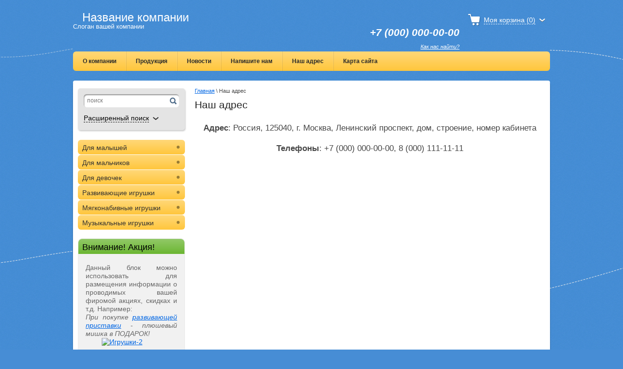

--- FILE ---
content_type: text/html; charset=utf-8
request_url: http://xn------5cdcaucbmatjhhbb9a3aqbig9cnd5ade6b9k7d.xn--p1ai/nash-adres
body_size: 8785
content:
<!doctype html>
<html lang="ru">
<head>
<meta charset="utf-8">
<meta name="robots" content="all"/>
<title>Наш адрес</title>
<meta name="description" content="Наш адрес">
<meta name="keywords" content="Наш адрес">
<meta name="SKYPE_TOOLBAR" content="SKYPE_TOOLBAR_PARSER_COMPATIBLE">
<link rel="stylesheet" href="/g/css/styles_articles_tpl.css">

            <!-- 46b9544ffa2e5e73c3c971fe2ede35a5 -->
            <script src='/shared/s3/js/lang/ru.js'></script>
            <script src='/shared/s3/js/common.min.js'></script>
        <link rel='stylesheet' type='text/css' href='/shared/s3/css/calendar.css' /><link rel="stylesheet" href="/g/libs/lightgallery-proxy-to-hs/lightgallery.proxy.to.hs.min.css" media="all" async>
<script src="/g/libs/lightgallery-proxy-to-hs/lightgallery.proxy.to.hs.stub.min.js"></script>
<script src="/g/libs/lightgallery-proxy-to-hs/lightgallery.proxy.to.hs.js" async></script>

<!--s3_require-->
<link rel="stylesheet" href="/g/basestyle/1.0.0/user/user.css" type="text/css"/>
<script type="text/javascript" src="/g/s3/lp/js/lp.core.content.js"></script>
<script type="text/javascript" src="/g/s3/lp/js/calendar.gen.lp_content.js"></script>
<link rel="stylesheet" href="/g/basestyle/1.0.0/user/user.blue.css" type="text/css"/>
<script type="text/javascript" src="/g/basestyle/1.0.0/user/user.js"></script>
<link rel="stylesheet" href="/g/s3/lp/lpc.v4/css/block_6651.css" type="text/css"/>
<link rel="stylesheet" href="/g/s3/lp/lpc.v4/css/block_445106.css" type="text/css"/>
<!--/s3_require-->

<link href="/g/shop2/shop2.css" rel="stylesheet" type="text/css" />
<link href="/g/shop2/comments/comments.less.css" rel="stylesheet" type="text/css" />
<link rel="stylesheet" type="text/css" href="/g/shop2/elements.less.css">

	<script type="text/javascript" src="/g/jquery/jquery-1.7.2.min.js" charset="utf-8"></script>


<script type="text/javascript" src="/g/shop2/shop2.packed.js"></script>
<script type="text/javascript" src="/g/printme.js" charset="utf-8"></script>
<script type="text/javascript" src="/g/no_cookies.js" charset="utf-8"></script>
<script type="text/javascript" src="/g/shop2v2/default/js/baron.min.js"></script>
<script type="text/javascript" src="/g/shop2/shop2custom.js" charset="utf-8"></script>
<script type="text/javascript" src="/g/shop2/disable.params.shop2.js" charset="utf-8"></script>
<script type="text/javascript">
	shopClient.uri = '/shop';
	shopClient.mode = '';
        	shop2.apiHash = {"getSearchMatches":"070056406c545f76ba84d4f30e61b745","getFolderCustomFields":"fadb7a36a65dde1a2ce54bd5748f941d","getProductListItem":"eba636982b5ae9c7775179507db4662d","cartAddItem":"32714e97509e8277c3ca19025a95b7fe","cartRemoveItem":"741abb6f24ef32ded678d4e0466b116c","cartUpdate":"be04c802ce53ec22dc0add940855d800","cartRemoveCoupon":"0395196e055cf7e18ce9ceab777711ae","cartAddCoupon":"195dbf7cd08b9b04f445698e97eead63","deliveryCalc":"4f0cf0b117dd70331b08f933ee3f71da","printOrder":"868779c7373d7402b03d026cd75332d3","cancelOrder":"6e23c100b07cff02a98dc751ed5fa47c","cancelOrderNotify":"2ca40a2fe774aaa45afce67430f5fa52","repeatOrder":"9212a1d54b1abba43b05468ba1b2b178","paymentMethods":"43c58cfe2172e10ac174d8ddfa92d71e","compare":"1fdb0f8c1cf52a45007b4a37328460b2","getPromoProducts":"8f85b642f420dd330f96458e322fbb4a"};
</script>
 	<script>document.write('<link rel="stylesheet" href="/t/v441/images/theme' + (localStorage.getItem('s3-themeswitcher-index') || 0) + '/styles.scss.css" id="s3-themeswitcher-link" data-root="/t/v441/images/">');</script>

<script src="/g/templates/shop2/1.7.2/js/main.js" charset="utf-8"></script>
<!--[if lt IE 10]>
<script src="/g/libs/ie9-svg-gradient/0.0.1/ie9-svg-gradient.min.js"></script>
<script src="/g/libs/jquery-placeholder/2.0.7/jquery.placeholder.min.js"></script>
<script src="/g/libs/jquery-textshadow/0.0.1/jquery.textshadow.min.js"></script>
<script src="/g/s3/misc/ie/0.0.1/ie.js"></script>
<![endif]-->
<!--[if lt IE 9]>
<script src="/g/libs/html5shiv/html5.js"></script>
<![endif]-->

<script type="text/javascript" charset="utf-8">
    hs.align = 'center';
    hs.transitions = ['expand', 'crossfade'];
    hs.outlineType = 'rounded-white';
    hs.fadeInOut = true;
    hs.dimmingOpacity = 0.75;
</script>

	<style>
		.header-right-part {
			width: 360px !important;
		}
		
		.phone-block__inner a {
		    font-size: 21px !important;
		    font-weight: bold !important;
		}

		a[href^="tel:"] {
			color: inherit !important;
			text-decoration: none !important;
			cursor: default !important;
		}
	</style>

<script src="/g/s3/shop2/fly/0.0.1/s3.shop2.fly.js"></script>
<script src="/g/s3/shop2/popup/0.0.1/s3.shop2.popup.js"></script>

    
        <script>
            $(function(){
                $.s3Shop2Fly({button: '.product-buy.type_0, .product-buy.type_2', image: '.product-img'});
            });
        </script>
    

    
        <script>
            $(function(){
                $.s3Shop2Popup();
            });
        </script>
    
</head>
<body>
<div class="top-body"></div>
<div class="site-wrapper">
    <header role="banner" class="header">
        <div class="header-right-part">
            
<div id="shop2-cart-preview">
	 <a href="javascript: void(0)" ><span>Моя корзина (0)</span></a>
	
	 <div class="dropdown-cart">
	        <p><span>Товаров:</span> 0</p>
	        <p><span>На сумму:</span> 0 <span class="price">руб.</span></p>
	     <input type="button" name="" value="Оформить заказ" onclick="document.location='/shop/cart'" />
	 </div>
</div>            <div class="phone-block">
            	<div class="phone-block__inner">
											<div><a href="tel:+7 (000) 000-00-00">+7 (000) 000-00-00</a></div>
					            	</div>
                <a class="find-us" href="/contacts">Как нас найти?</a>
            </div>
        </div>
        <div class="company clear-self">
            <div class="company-logo">
                <a class="logo" href="http://xn------5cdcaucbmatjhhbb9a3aqbig9cnd5ade6b9k7d.xn--p1ai">
                    <img src="/thumb/2/jpNaKKQOjuzkMlepyvKvAA/52r52/d/tpl25_logo.png" alt="" />
                </a>
            </div>
            <div class="company-name">Название компании</div>
            <div class="company-desc">Слоган вашей компании</div>
        </div>
        <div class="clear"></div>
    </header><!-- .header-->
        <nav class="nav-top-wr clear-self">
        <ul class="nav-top clear-self">
                        <li><a href="/about">О компании</a></li>
                        <li><a href="/produkciya">Продукция</a></li>
                        <li><a href="/news">Новости</a></li>
                        <li><a href="/napishite-nam">Напишите нам</a></li>
                        <li><a href="/nash-adres">Наш адрес</a></li>
                        <li><a href="/karta-sayta">Карта сайта</a></li>
                    </ul>
    </nav>
        <div class="content-wrapper clear-self">
        <aside role="complementary" class="sidebar left">
            <div class="search-block">
	<form method="get" action="/shop/search" enctype="multipart/form-data"  class="search-container">
		<input type="hidden" name="sort_by" value=""/>
		 <div class="field">
			 <div>
				 <input type="text" name="search_text" value="" placeholder = "поиск" />
				 <button type="submit"></button>
			 </div>
		 </div>
		 <a class="bottom-search" href="#">
			  <span>Расширенный поиск</span>
		 </a>
	<re-captcha data-captcha="recaptcha"
     data-name="captcha"
     data-sitekey="6LcOAacUAAAAAI2fjf6MiiAA8fkOjVmO6-kZYs8S"
     data-lang="ru"
     data-rsize="invisible"
     data-type="image"
     data-theme="light"></re-captcha></form>
	<form method="get" name="shop2_search" action="/shop/search" enctype="multipart/form-data"  class="dropdown-search">
		<input type="hidden" name="sort_by" value=""/>

		 <div class="field">
			 <span>Цена:</span>
			 <ul>
				 <li>
					 <span>от:</span> <input type="text" name="s[price][min]" value="" />
				 </li>
				 <li>
					 <span>до:</span> <input type="text" name="s[price][max]" value="" />
				 </li>
			 </ul>
		 </div>

		<div class="field">
			<label for="name">Название:</label>
			<input type="text" name="s[name]" value="" id="name"/>
		</div>
				<div class="field"><label for="s[folder_id]">Выберите категорию:</label><select id="s[folder_id]" name="s[folder_id]" onchange="shopClient.Search.getFolderParams(this, 'fadb7a36a65dde1a2ce54bd5748f941d', 507894)"><option value="" >Все</option><option value="1287052201" > Для малышей</option><option value="1287052401" > Для мальчиков</option><option value="1287052601" > Для девочек</option><option value="1287052801" > Развивающие игрушки</option><option value="1287053001" > Мягконабивные игрушки</option><option value="1287053201" > Музыкальные игрушки</option></select></div><div id="shop2_search_custom_fields"></div>
					<div id="shop2_search_global_fields">
				
															<div class="field">
						<span>тест:</span> 
						<input type="text" name="s[testq]" value="" maxlength="100" size="16" />
					</div>
													</div>
		
		<div class="field"><label for="s[vendor_id]">Производитель:</label><select name="s[vendor_id]"><option value="">Все</option><option value="811201" >KidToys</option><option value="2168421" >Play-Doh</option><option value="811001" >ТК Игрушка</option></select></div>		
		<div class="field">
			<span>Новинка:</span>
			<select name="s[new]">         
				<option value="">Все</option>
				<option value="0">нет</option>
				<option value="1">да</option>
			</select>
		</div>
		<div class="field">
			<span>Спецпредложение:</span>
			<select name="s[special]">         
				<option value="">Все</option>
				<option value="0">нет</option>
				<option value="1">да</option>
			</select>
		</div>
		<div class="field">
			<span>Результатов на странице:</span>
			<select name="s[products_per_page]">         
																<option value="5">5</option>
												<option value="20">20</option>
												<option value="35">35</option>
												<option value="50">50</option>
												<option value="65">65</option>
												<option value="80">80</option>
												<option value="95">95</option>
							</select>
		</div>
		<div class="submit">
			<input type="submit" value="Найти"/>
		</div>

	<re-captcha data-captcha="recaptcha"
     data-name="captcha"
     data-sitekey="6LcOAacUAAAAAI2fjf6MiiAA8fkOjVmO6-kZYs8S"
     data-lang="ru"
     data-rsize="invisible"
     data-type="image"
     data-theme="light"></re-captcha></form>
</div>
            <ul class="nav-left"><li><a href="/shop/folder/dlya-malyshey" >Для малышей</a></li><li><a href="/shop/folder/dlya-malchikov" >Для мальчиков</a></li><li><a href="/shop/folder/dlya-devochek" >Для девочек</a></li><li><a href="/shop/folder/razvivayuschie-igrushki" >Развивающие игрушки</a></li><li><a href="/shop/folder/myagkonabivnye-igrushki" >Мягконабивные игрушки</a></li><li><a href="/shop/folder/muzykalnye-igrushki" >Музыкальные игрушки</a></li></ul>                        <div class="stock-block">
                <div class="title-stock">Внимание! Акция!</div>
                <div class="stock-text"><p style="text-align: justify;">Данный блок можно использовать для размещения информации о проводимых вашей фиромой акциях, скидках и т.д. Например:</p>
<p style="text-align: justify;"><em>При покупке <a href="/shop/product/easy-pc.-razvivayuschaya-igrovaya-pristavka-dlya-vashego-reb">развивающей приставки</a>&nbsp;- плюшевый мишка в ПОДАРОК!</em></p>
<p><a href="/shop/product/easy-pc.-razvivayuschaya-igrovaya-pristavka-dlya-vashego-reb"><img alt="Игрушки-2" height="160" src="/thumb/2/g1Co7qYOQv0VaPCKEFy_Kg/180r160/d/tpl25_igrushki-2.jpg" style="border-width: 0px; display: block; margin-left: auto; margin-right: auto;" width="123" /></a></p></div>
            </div>
                                    <div class="block-news">
                <div class="block-title">Новости</div>
                <div class="block-body">
                                        <article class="brief-news">
                        <time class="news-date" datetime="2013-03-14 01:00:00">14.03.2013</time>
                        <div class="anonce">
                            <a href="/news/news_post/testovaya-novost-2">Начал работу сайт компании &laquo;...&raquo; &nbsp;<span style="color: #ff0000;">(Введите название компании)</span>!</a>
                            <div class="clear-container"></div>
                        </div>
                    </article>
                                        <div class="archive-news"><a href="/news">архив новостей</a></div>
                </div>
            </div>
                    </aside> <!-- .sidebar-left -->
        <main role="main" class="main">
            <div class="content">
                <div class="content-inner">
                                        
<div class="site-path" data-url="/nash-adres"><a href="/">Главная</a> \ Наш адрес</div>                    <h1>Наш адрес</h1>				
			<link rel="stylesheet" href="/g/s3/css/submenu.css">
	<div class="lpc-content-wrapper"><script>var mapKeys = {google: "",yandex: ""};</script><!-- LP requires --><link rel="stylesheet" href="/g/s3/lp/lpc.v4/css/form.styles.css" type="text/css"/><link rel="stylesheet" href="/g/s3/lp/lpc.v4/css/styles.css" type="text/css"/><script src="/g/s3/lp/lpc.v4/js/lpc-styling.js"></script><script src="/g/s3/lp/lpc.v4/plugins/lazyload/lazyload.js"></script><script src="/g/s3/lp/lpc.v4/js/main.js"></script><div id="lpc-styles-container"></div><!-- LP requires --><script>s3LP.page_blocking = false;s3LP.templateID = 706;</script><script>$(window).on("load", function(){s3LP.init({"is_cms":false});});</script><div class="decor-wrap">

<div class="lpc-elements-text-1 lpc-block lpc-lazy-iframe-js" data-elem-type="block" id="_lp_block_21929908" data-block-layout="338106"><div class="lp-block-bg _not_fill"><div class="lp-block-bg__video _lp-video"></div><div class="lp-block-overlay"></div></div><div class="lpc-elements-text-1__container" data-lp-selector=".lpc-elements-text-1__container" data-elem-type="card_container"><div class="lpc-wrap lpc-elements-text-1__wrap"><div class="lpc-row lpc-elements-text-1__row _left"><div class=" lpc-col-12-xl lpc-col-12-lg lpc-col-12-md lpc-col-12-sm lpc-col-12-xs lpc-elements-text-1__text-wrapper"><div class="lpc-elements-text-1__text lp-header-text-1" data-header-text-type-path="desc_type" data-header-text-type-list="1,2,3,4" data-elem-type="text" data-lp-selector=".lpc-elements-text-1__text" data-path="text"><p style="text-align: center;"><strong>Адрес</strong>:&nbsp;Россия, 125040, г. Москва, Ленинский проспект, дом, строение, номер кабинета</p>
<p style="text-align: center;"><strong>Телефоны</strong>:&nbsp;+7 (000) 000-00-00,&nbsp;8 (000) 111-11-11</p>
<center>
<script charset="utf-8" src="https://api-maps.yandex.ru/services/constructor/1.0/js/?sid=yDHsKrgpEddnca_7S_JyoKa4k4E2zEM2&amp;width=100%&amp;height=450&amp;lang=ru_RU&amp;sourceType=constructor" type="text/javascript"></script>
</center></div></div></div></div></div></div>

<div class="lpc-menu-1 lpc-block lpc-gap-block" id="_lp_block_21930108" data-block-layout="452906" data-elem-type="block"><div class="lp-block-bg _not_fill"><div class="lp-block-bg__video _lp-video"></div><div class="lp-block-overlay"></div></div><div class="lpc-menu-1__wrap lpc-wrap"><div class="lpc-menu-1__inner lpc-row _left"></div></div></div></div></div>
		<script>
		  let decorWrap = document.querySelector(".decor-wrap");
		
		  if(!!decorWrap) {
		    let decorWrapWidth = decorWrap.offsetWidth;
		
		    if (decorWrapWidth < 480) {
		      decorWrap.setAttribute("data-media-source", "media-xs");
		    } else if (decorWrapWidth < 768) {
		      decorWrap.setAttribute("data-media-source", "media-sm");
		    } else if (decorWrapWidth < 992) {
		      decorWrap.setAttribute("data-media-source", "media-md");
		    } else if (decorWrapWidth < 1280) {
		      decorWrap.setAttribute("data-media-source", "media-lg");
		    } else if (decorWrapWidth >= 1280) {
		      decorWrap.setAttribute("data-media-source", "media-xl");
		    }
		  }
		</script>
	


</div> <!-- .content-inner -->
            </div> <!-- .content -->
        </main> <!-- .main -->
    </div>
</div> <!-- .site-wrapper -->
<footer role="contentinfo" class="footer">
        <ul class="nav-bot clear-self">
                <li><a href="/about">О компании</a></li>
                <li><a href="/produkciya">Продукция</a></li>
                <li><a href="/news">Новости</a></li>
                <li><a href="/napishite-nam">Напишите нам</a></li>
                <li><a href="/nash-adres">Наш адрес</a></li>
                <li><a href="/karta-sayta">Карта сайта</a></li>
            </ul>
        <div class="footer-in">
        <div class="right-place">
            <div class="order-site"><span style='font-size:14px;' class='copyright'><!--noindex--><a target="_blank" href="https://megagroup.ru/base_shop" title="готовый интернет-магазин" rel="nofollow" class="copyright">Готовый Интернет-магазин</a> Megagroup.ru<!--/noindex--></span></div>
            <div class="copy">
                                                Copyright &copy; 2012 - 2026 Игрушки
            </div>
        </div>
        <div class="left-place">
            <div class="adress-bot">Россия, 125040, г. Москва, <br />
Ленинский проспект, дом, <br />
строение, номер кабинета<br />
тел.: +7 (000) 000-00-00</div>  
            <div class="counters"><!--LiveInternet counter--><script type="text/javascript"><!--
document.write("<a href='http://www.liveinternet.ru/click' "+
"target=_blank><img src='//counter.yadro.ru/hit?t13.3;r"+
escape(document.referrer)+((typeof(screen)=="undefined")?"":
";s"+screen.width+"*"+screen.height+"*"+(screen.colorDepth?
screen.colorDepth:screen.pixelDepth))+";u"+escape(document.URL)+
";"+Math.random()+
"' alt='' title='LiveInternet: показано число просмотров за 24"+
" часа, посетителей за 24 часа и за сегодня' "+
"border='0' width='88' height='31'><\/a>")
//--></script><!--/LiveInternet-->
<!--__INFO2025-10-30 12:29:05INFO__-->
</div>  
        </div>
                <div class="networks">
            <div class="networks-title">Мы в социальных сетях</div>
            <ul class="networks-body">
                                <li><a href="/"><img src="/d/tpl25_twitter.png" alt="" /><span>Твиттер</span></a></li>
                                <li><a href="/"><img src="/d/tpl25_facebook.png" alt="" /><span>Фейсбук</span></a></li>
                            </ul>
        </div>
            </div>
</footer><!-- .footer -->
    <div class="bottom-body"></div>

<!-- assets.bottom -->
<!-- </noscript></script></style> -->
<script src="/my/s3/js/site.min.js?1769082895" ></script>
<script src="/my/s3/js/site/defender.min.js?1769082895" ></script>
<script >/*<![CDATA[*/
var megacounter_key="216c5823cce5a15a70aebec81fd8ea9a";
(function(d){
    var s = d.createElement("script");
    s.src = "//counter.megagroup.ru/loader.js?"+new Date().getTime();
    s.async = true;
    d.getElementsByTagName("head")[0].appendChild(s);
})(document);
/*]]>*/</script>
<script >/*<![CDATA[*/
$ite.start({"sid":506526,"vid":507894,"aid":552815,"stid":19,"cp":21,"active":true,"domain":"xn------5cdcaucbmatjhhbb9a3aqbig9cnd5ade6b9k7d.xn--p1ai","lang":"ru","trusted":false,"debug":false,"captcha":3});
/*]]>*/</script>
<!-- /assets.bottom -->
</body>
</html> 
        <script async>
            document.addEventListener("DOMContentLoaded", function() {
                    window.siteDirPath = '{$DESIGN_DIR}';
            });
        </script>
    <script async src="/g/libs/lodash/2.4.1/lodash.min.js"></script><script async src="/shared/s3/js/cookie.js"></script>
    <script async>
      "undefined"==typeof jQuery&&document.write('<script type="text/javascript" charset="utf-8" src="/shared/s3/js/jquery-1.7.2.min.js"><\/script>');
    </script>
    
    <script async type="text/javascript">
      $(function(){$(document).on("click","#s3-solution-order",function(o){yaCounter21465262.reachGoal("order")})});
    </script>
  	


  
    <script async>
      !function(){var o=function(i){var n,t=document.location.search;if(t)return(t=t.split("&")).forEach(function(t){t.match(i)&&(n=t.split("=")[1])}),n}("roistat_visit");window.onRoistatModuleLoaded=function(){roistat.registerOnVisitProcessedCallback(function(){$(document).ready(function(){var t=$(".s3solution-panel__btn--order, .s3solution-panel__link"),i=$("a[href*=megagroup]:not(.s3solution-panel a), a[href*=конструктор-сайтов]:not(.s3solution-panel a)"),n=$("a[onclick*=конструктор-сайтов], a[onclick*=megagroup]"),c=roistat.visit?(t=t.add(i),roistat.visit):(t=i,o);t.each(function(){var t,n,o,i,a,e,r=$(this),s=r.attr("href");t=s,n="roistat_visit",o=encodeURIComponent(c),"?"===t.slice(-1)&&(t=t.replace("?","")),i=t.split("&"),a=!1,e=(e=i.map(function(t){if(-1===t.indexOf(n))return t;var i=t.split("=");return i[1]=o,a=!0,i.join("=")})).join("&"),a||(e+=(-1===t.indexOf("?")?"?":"&")+n+"="+o),s=e,r.attr("href",s)}),n.each(function(){var t=$(this),i=t.attr("onclick").slice(0,-2);i+="?roistat_visit="+encodeURIComponent(c)+"'",t.attr("onclick",i)})})})}}();
    </script>
    <script async>
      (function(t,o,e,i,s){t.roistatProjectId=s,t.roistatHost=i;var r="https:"==o.location.protocol?"https://":"http://",a=/^.*roistat_visit=[^;]+(.*)?$/.test(o.cookie)?"/dist/module.js":"/api/site/1.0/3194/init",c=o.createElement(e);c.async=1,c.src=r+i+a;var n=o.getElementsByTagName(e)[0];n.parentNode.insertBefore(c,n)})(window,document,"script","cloud.roistat.com","3194");
    </script>
  

    <script async>
        addEventListener("keyup",function(e){73===e.keyCode&&e.ctrlKey&&alert("preset_id: 706\nsite_id: 506526")}),$(function(){var e=localStorage["s3-themeswitcher-index"];$("body").on("click",".s3solution-themes-list__item",function(){localStorage["s3-themeswitcher-index"]!==e&&($(window).resize(),e=localStorage["s3-themeswitcher-index"])})});
    </script>
<link rel="stylesheet" href="/g/templates/solutions/all/hotlink/1.0.0/hotlink.css"><script defer src="/g/templates/solutions/all/hotlink/1.0.0/hotlink.js"></script><script>$(function(){var referer = "";if ( referer != '') {localStorage.setItem('id', referer);var refererItem = localStorage.getItem("id");$(document).on('click', '.s3solution-panel__link', function(e){var hrefLink = $(this).attr('href');e.preventDefault();if (hrefLink.indexOf("?") != -1){hrefLink = hrefLink + '&referer=' + refererItem;} else {hrefLink = hrefLink + '?referer=' + refererItem;}document.location.href = hrefLink;});}});</script>

--- FILE ---
content_type: text/css
request_url: http://xn------5cdcaucbmatjhhbb9a3aqbig9cnd5ade6b9k7d.xn--p1ai/t/v441/images/theme0/styles.scss.css
body_size: 10406
content:
@charset "utf-8";
html {
  overflow-y: scroll;
  font-family: sans-serif;
  -ms-text-size-adjust: 100%;
  -webkit-text-size-adjust: 100%; }

body {
  margin: 0; }

article, aside, details, figcaption, figure, footer, header, hgroup, main, nav, section, summary {
  display: block; }

audio, canvas, progress, video {
  display: inline-block;
  vertical-align: baseline; }

audio:not([controls]) {
  display: none;
  height: 0; }

[hidden], template {
  display: none; }

a {
  background: transparent; }

a:active, a:hover {
  outline: 0; }

abbr[title] {
  border-bottom: 1px dotted; }

b, strong {
  font-weight: bold; }

dfn {
  font-style: italic; }

h1 {
  margin: 0.67em 0;
  font-size: 2em; }

mark {
  background: #ff0;
  color: #000; }

small {
  font-size: 80%; }

sub, sup {
  position: relative;
  vertical-align: baseline;
  font-size: 75%;
  line-height: 0; }

sup {
  top: -0.5em; }

sub {
  bottom: -0.25em; }

img {
  border: 0; }

svg:not(:root) {
  overflow: hidden; }

figure {
  margin: 1em 40px; }

hr {
  -moz-box-sizing: content-box;
  box-sizing: content-box;
  height: 0; }

pre {
  overflow: auto; }

code, kbd, pre, samp {
  font-size: 1em;
  font-family: monospace, monospace; }

button, input, optgroup, select, textarea {
  margin: 0;
  color: inherit;
  font: inherit; }

button {
  overflow: visible; }

button, select {
  text-transform: none; }

button, html input[type="button"], input[type="reset"], input[type="submit"] {
  cursor: pointer;
  -webkit-appearance: button; }

button[disabled], html input[disabled] {
  cursor: default; }

button::-moz-focus-inner, input::-moz-focus-inner {
  padding: 0;
  border: 0; }

input {
  line-height: normal; }

input[type="checkbox"], input[type="radio"] {
  box-sizing: border-box;
  padding: 0; }

input[type="number"]::-webkit-inner-spin-button, input[type="number"]::-webkit-outer-spin-button {
  height: auto; }

input[type="search"] {
  -webkit-box-sizing: content-box;
  -moz-box-sizing: content-box;
  box-sizing: content-box;
  -webkit-appearance: textfield; }

input[type="search"]::-webkit-search-cancel-button, input[type="search"]::-webkit-search-decoration {
  -webkit-appearance: none; }

fieldset {
  margin: 0 2px;
  padding: 0.35em 0.625em 0.75em;
  border: 1px solid #c0c0c0; }

legend {
  padding: 0;
  border: 0; }

textarea {
  overflow: auto; }

optgroup {
  font-weight: bold; }

table {
  border-spacing: 0;
  border-collapse: collapse; }

td, th {
  padding: 0; }

@media print {
  * {
    background: transparent !important;
    color: #000 !important;
    box-shadow: none !important;
    text-shadow: none !important; }

  a, a:visited {
    text-decoration: underline; }

  a[href]:after {
    content: " (" attr(href) ")"; }

  abbr[title]:after {
    content: " (" attr(title) ")"; }

  pre, blockquote {
    border: 1px solid #999;
    page-break-inside: avoid; }

  thead {
    display: table-header-group; }

  tr, img {
    page-break-inside: avoid; }

  img {
    max-width: 100% !important; }

  @page {
    margin: 0.5cm; }

  p, h2, h3 {
    orphans: 3;
    widows: 3; }

  h2, h3 {
    page-break-after: avoid; } }

.hide {
  display: none; }

.show {
  display: block; }

.invisible {
  visibility: hidden; }

.visible {
  visibility: visible; }

.reset-indents {
  padding: 0;
  margin: 0; }

.reset-font {
  line-height: 0;
  font-size: 0; }

.clear-list {
  list-style: none;
  padding: 0;
  margin: 0; }

.clearfix:before, .clearfix:after {
  display: table;
  content: "";
  line-height: 0;
  font-size: 0; }
  .clearfix:after {
    clear: both; }

.clear {
  visibility: hidden;
  clear: both;
  height: 0;
  font-size: 1px;
  line-height: 0; }

.clear-self:after {
  display: block;
  visibility: hidden;
  clear: both;
  height: 0;
  content: ''; }

.thumb, .YMaps, .ymaps-map {
  color: #000; }

.table {
  display: table; }
  .table .tr {
    display: table-row; }
    .table .tr .td {
      display: table-cell; }

.table0, .table1, .table2 {
  border-collapse: collapse; }
  .table0 td, .table1 td, .table2 td {
    padding: 0.5em; }

.table1, .table2 {
  border: 1px solid #afafaf; }
  .table1 td, .table2 td, .table1 th, .table2 th {
    border: 1px solid #afafaf; }

.table2 th {
  padding: 0.5em;
  color: #fff;
  background: #f00; }

html, body {
  height: 100%; }

body {
  position: relative;
  min-width: 980px;
  text-align: left;
  color: #464646;
  background: #478dd5 url('/g/templates/shop2/1.7.2/css/body-bg.png') 0 0 repeat;
  font-family: Arial, Helvetica, sans-serif;
  font-size: 14px;
  line-height: 1.25; }

h1, h2, h3, h4, h5, h6 {
  color: #242424;
  font-family: Arial, Helvetica, sans-serif;
  font-weight: normal;
  font-style: normal; }

h1 {
  margin-top: 0;
  font-size: 21px; }

h2 {
  font-size: 17px; }

h3 {
  font-size: 13px; }

h4 {
  font-size: 11px; }

h5 {
  font-size: 9px; }

h6 {
  font-size: 7px; }

h5, h6 {
  font-weight: bold; }

a {
  text-decoration: underline;
  color: #0066e4; }

a:hover {
  text-decoration: none; }

a img {
  border-color: #464646; }

.site-path {
  margin-bottom: 10px;
  white-space: pre-wrap;
  line-height: 1;
  font-size: 11px; }

.header a img, .sidebar a img, .footer a img {
  border: none; }

.header p, .sidebar p, .footer p {
  margin: 0; }

.top-body {
  position: fixed;
  z-index: -1;
  top: 0;
  right: 0;
  left: 0;
  width: 100%;
  height: 283px;
  background: url('/g/templates/shop2/1.7.2/css/body-top.png') no-repeat left bottom; }

.bottom-body {
  position: fixed;
  z-index: -1;
  right: 0;
  bottom: 0;
  left: 0;
  width: 100%;
  height: 240px;
  background: url('/g/templates/shop2/1.7.2/css/body-bot.png') no-repeat left top; }

.site-wrapper {
  width: 980px;
  min-height: 100%;
  margin: 0 auto -200px;
  background: #fff;
  -webkit-border-radius : 5px;
  -moz-border-radius : 5px;
  -ms-border-radius : 5px;
  -o-border-radius : 5px;
  border-radius : 5px; }

.header {
  width: 980px;
  min-height: 89px;
  margin: 0 auto;
  background: url('/g/templates/shop2/1.7.2/css/body-bg.png') 0 0 repeat; }

.company {
  float: left;
  min-width: 300px;
  margin-top: 17px; }
  .company .company-logo {
    float: left;
    margin-right: 19px; }
  .company .company-name {
    padding-top: 7px;
    color: #fff;
    font-size: 24px;
    line-height: 1; }
    .company .company-name p {
      margin: 0; }
  .company .company-desc {
    color: #fff;
    font-size: 13px;
    line-height: 1; }
    .company .company-desc p {
      margin: 0; }

.header-right-part {
  float: right;
  margin-top: 28px;
  margin-right: 10px;
  width: 350px; }

.phone-block {
  display: inline-block;
  float: left;
  text-align: right;
  color: #fff;
  font-size: 21px;
  font-weight: bold; }
  .phone-block p {
    margin: 0; }
    .phone-block p span {
      font-size: 15px;
      font-weight: normal; }
  .phone-block a {
    text-decoration: underline;
    color: #fff;
    font-size: 11px;
    font-weight: normal;
    font-style: italic;
    line-height: 13px; }
    .phone-block a:hover {
      text-decoration: none; }

#shop2-cart-preview {
  position: relative;
  margin-left: 40px;
  float: right;
  padding-left: 33px;
  background: url('/g/templates/shop2/1.7.2/css/cart.png') no-repeat 0 50%;
  height: 26px;
  line-height: 26px;
  z-index: 50; }
  #shop2-cart-preview > a {
    display: inline-block;
    vertical-align: top;
    color: #fff;
    font-size: 14px;
    background: url('/g/templates/shop2/1.7.2/css/cart-arrow.png') no-repeat 100% 10px;
    padding-right: 20px;
    text-decoration: none; }
    #shop2-cart-preview > a > span {
      border-bottom: 1px dashed #fff; }

.dropdown-cart {
  position: absolute;
  top: 30px;
  right: -10px;
  display: none;
  padding: 15px;
  background-color: #ecf4fb;
  -webkit-border-radius : 6px;
  -moz-border-radius : 6px;
  -ms-border-radius : 6px;
  -o-border-radius : 6px;
  border-radius : 6px;
  -webkit-background-clip : padding;
  -moz-background-clip : padding;
  background-clip : padding-box;
  -moz-box-shadow: 0 1px 3px rgba(0, 0, 0, .75);
  -webkit-box-shadow: 0 1px 3px rgba(0, 0, 0, .75);
  box-shadow: 0 1px 3px rgba(0, 0, 0, .75); }
  .dropdown-cart p {
    white-space: nowrap;
    color: #272727;
    font-size: 20px;
    line-height: 24px; }
    .dropdown-cart p span {
      display: inline-block;
      vertical-align: top;
      vertical-align: middle;
      color: #7a7a7a;
      font-size: 12px; }
  .dropdown-cart input[type="button"] {
    height: 27px;
    margin-top: 5px;
    padding: 0 24px;
    text-align: center;
    color: #245800;
    border: none;
    outline: none;
    background-color: #86f333;
    font-size: 13px;
    font-style: italic;
    line-height: 27px;
    -webkit-border-radius : 6px;
    -moz-border-radius : 6px;
    -ms-border-radius : 6px;
    -o-border-radius : 6px;
    border-radius : 6px;
    -webkit-background-clip : padding;
    -moz-background-clip : padding;
    background-clip : padding-box;
    background-image: -webkit-gradient(linear, left top, left bottom, color-stop(0%, #ffd878), color-stop(100%, #ffc63c));
    background-image: -o-linear-gradient(top, #ffd878 0%, #ffc63c 100%);
    background-image: -moz-linear-gradient(top, #ffd878 0%, #ffc63c 100%);
    background-image: -webkit-linear-gradient(top, #ffd878 0%, #ffc63c 100%);
    background-image: -ms-linear-gradient(top, #ffd878 0%, #ffc63c 100%);
    background-image: linear-gradient(to bottom, #ffd878 0%, #ffc63c 100%);
    -pie-background: linear-gradient(to bottom, #ffd878 0%, #ffc63c 100%); }
    .dropdown-cart input[type="button"]:active {
      background-image: -webkit-gradient(linear, left bottom, left top, color-stop(0%, #ffd878), color-stop(100%, #ffc63c));
      background-image: -o-linear-gradient(bottom, #ffd878 0%, #ffc63c 100%);
      background-image: -moz-linear-gradient(bottom, #ffd878 0%, #ffc63c 100%);
      background-image: -webkit-linear-gradient(bottom, #ffd878 0%, #ffc63c 100%);
      background-image: -ms-linear-gradient(bottom, #ffd878 0%, #ffc63c 100%);
      background-image: linear-gradient(to top, #ffd878 0%, #ffc63c 100%);
      -pie-background: linear-gradient(to top, #ffd878 0%, #ffc63c 100%); }

.nav-top-wr {
  background: url("/g/templates/shop2/1.7.2/css/body-bg.png") 0 0 repeat;
  padding-bottom: 24px; }

.nav-top {
  width: 980px;
  margin: 0 auto;
  padding: 0;
  list-style: none;
  background-color: #ffc63c;
  line-height: 40px;
  -webkit-border-radius : 6px;
  -moz-border-radius : 6px;
  -ms-border-radius : 6px;
  -o-border-radius : 6px;
  border-radius : 6px;
  -webkit-background-clip : padding;
  -moz-background-clip : padding;
  background-clip : padding-box;
  background-image: -webkit-gradient(linear, left top, left bottom, color-stop(0%, #ffd878), color-stop(100%, #ffc63c));
  background-image: -o-linear-gradient(top, #ffd878 0%, #ffc63c 100%);
  background-image: -moz-linear-gradient(top, #ffd878 0%, #ffc63c 100%);
  background-image: -webkit-linear-gradient(top, #ffd878 0%, #ffc63c 100%);
  background-image: -ms-linear-gradient(top, #ffd878 0%, #ffc63c 100%);
  background-image: linear-gradient(to bottom, #ffd878 0%, #ffc63c 100%);
  -pie-background: linear-gradient(to bottom, #ffd878 0%, #ffc63c 100%); }
  .nav-top li {
    float: left; }
    .nav-top li:first-child a {
      border-left-color: transparent;
      -webkit-border-radius : 6px 0 0 6px;
      -moz-border-radius : 6px 0 0 6px;
      -ms-border-radius : 6px 0 0 6px;
      -o-border-radius : 6px 0 0 6px;
      border-radius : 6px 0 0 6px; }
    .nav-top li:last-child a {
      border-right-color: transparent; }
    .nav-top li a {
      position: relative;
      display: block;
      padding: 0 19px;
      text-decoration: none;
      color: #292929;
      border-right: 1px solid rgba(255, 255, 255, .1);
      border-left: 1px solid rgba(0, 0, 0, .1);
      font-size: 12px;
      font-weight: bold; }
      .nav-top li a:hover {
        background-color: #ffd367;
        background-image: -webkit-gradient(linear, left top, left bottom, color-stop(0%, #ffd367), color-stop(100%, #ffd367));
        background-image: -o-linear-gradient(#ffd367 0%, #ffd367 100%);
        background-image: -moz-linear-gradient(#ffd367 0%, #ffd367 100%);
        background-image: -webkit-linear-gradient(#ffd367 0%, #ffd367 100%);
        background-image: -ms-linear-gradient(#ffd367 0%, #ffd367 100%);
        background-image: linear-gradient( #ffd367 0%, #ffd367 100%);
        -pie-background: linear-gradient( #ffd367 0%, #ffd367 100%); }

.slider {
  position: relative;
  margin-bottom: 15px; }

.slider-container {
  position: relative;
  overflow: hidden;
  height: 210px;
  width: 710px;
  background-color: #e9e9e9;
  -moz-box-shadow: 0 2px 3px 0 #777;
  -webkit-box-shadow: 0 2px 3px 0 #777;
  box-shadow: 0 2px 3px 0 #777;
  -webkit-border-radius : 5px;
  -moz-border-radius : 5px;
  -ms-border-radius : 5px;
  -o-border-radius : 5px;
  border-radius : 5px; }
  .slider-container > ul {
    width: 99999px;
    padding: 0;
    margin: 0;
    list-style: none; }
    .slider-container > ul li {
      float: left;
      width: 710px;
      height: 210px;
      -webkit-border-radius : 5px;
      -moz-border-radius : 5px;
      -ms-border-radius : 5px;
      -o-border-radius : 5px;
      border-radius : 5px; }
      .slider-container > ul li a {
        display: block; }
  .slider-container .slide-arrow {
    display: block;
    position: absolute;
    top: 50%;
    margin-top: -22.5px;
    height: 45px;
    width: 24px;
    background-image: url('/g/templates/shop2/1.7.2/css/slide-arrow.png');
    background-repeat: no-repeat; }
  .slider-container .prev-slide {
    left: 10px; }
  .slider-container .next-slide {
    right: 10px;
    background-position: left bottom; }

.slider-nav {
  position: absolute;
  right: 15px;
  bottom: 10px;
  margin: 0;
  padding: 0;
  list-style: none; }
  .slider-nav li {
    float: left;
    margin-right: 6px; }
    .slider-nav li:last-child {
      margin-right: 0; }
    .slider-nav li a {
      display: block;
      width: 10px;
      height: 10px;
      border: 1px solid #fff;
      background: #fff;
      -webkit-border-radius : 50%;
      -moz-border-radius : 50%;
      -ms-border-radius : 50%;
      -o-border-radius : 50%;
      border-radius : 50%;
      -moz-box-shadow: 0 1px 1px rgba(0, 0, 0, .65);
      -webkit-box-shadow: 0 1px 1px rgba(0, 0, 0, .65);
      box-shadow: 0 1px 1px rgba(0, 0, 0, .65); }
      .slider-nav li a.active {
        background: #ffd200; }

.content-wrapper {
  position: relative;
  width: 100%;
  min-height: 0;
  margin: 0 auto;
  padding-bottom: 200px;
  -webkit-border-radius : 5px;
  -moz-border-radius : 5px;
  -ms-border-radius : 5px;
  -o-border-radius : 5px;
  border-radius : 5px;
  -moz-box-shadow: 0 1px 3px rgba(0, 0, 0, .28);
  -webkit-box-shadow: 0 1px 3px rgba(0, 0, 0, .28);
  box-shadow: 0 1px 3px rgba(0, 0, 0, .28); }
  .content-wrapper:before {
    position: absolute;
    top: -4px;
    right: 0;
    left: 0;
    display: block;
    height: 4px;
    content: " ";
    background: #fff;
    -webkit-border-radius : 4px 4px 0 0;
    -moz-border-radius : 4px 4px 0 0;
    -ms-border-radius : 4px 4px 0 0;
    -o-border-radius : 4px 4px 0 0;
    border-radius : 4px 4px 0 0; }

.main {
  float: left;
  width: 100%; }

.content {
  padding: 0; }

.sidebar {
  position: relative; }

.sidebar.left {
  float: left;
  width: 220px;
  margin-right: -100%;
  padding-top: 12px;
  padding-left: 10px; }

.search-block {
  position: relative;
  z-index: 20;
  margin-bottom: 20px; }
  .search-block .search-container {
    background-color: #e4e4e4;
    padding: 12px;
    -webkit-border-radius : 5px;
    -moz-border-radius : 5px;
    -ms-border-radius : 5px;
    -o-border-radius : 5px;
    border-radius : 5px;
    -moz-box-shadow: 1px 2px 3px 0 #c8c8c8;
    -webkit-box-shadow: 1px 2px 3px 0 #c8c8c8;
    box-shadow: 1px 2px 3px 0 #c8c8c8; }
    .search-block .search-container > .field {
      height: 27px;
      padding-left: 7px;
      background-color: #fff;
      -webkit-border-radius : 6px;
      -moz-border-radius : 6px;
      -ms-border-radius : 6px;
      -o-border-radius : 6px;
      border-radius : 6px;
      -webkit-background-clip : padding;
      -moz-background-clip : padding;
      background-clip : padding-box;
      -moz-box-shadow: inset 1px 2px 2px rgba(0, 0, 0, .41);
      -webkit-box-shadow: inset 1px 2px 2px rgba(0, 0, 0, .41);
      box-shadow: inset 1px 2px 2px rgba(0, 0, 0, .41); }
      .search-block .search-container > .field div {
        position: relative;
        height: 27px; }
      .search-block .search-container > .field input[type="text"] {
        width: 89%;
        height: 27px;
        margin: 0;
        padding: 0;
        color: #727272;
        border: 0 none;
        outline: none;
        background-color: rgba(0, 0, 0, 0);
        font: 12px Arial, Helvetica, sans-serif;
        line-height: 29px; }
      .search-block .search-container > .field button {
        position: absolute;
        top: 0px;
        right: 5px;
        width: 14px;
        height: 27px;
        cursor: pointer;
        border: 0 none;
        background: rgba(0, 0, 0, 0) url('/g/templates/shop2/1.7.2/css/search-btn.png') no-repeat left center; }
    .search-block .search-container .bottom-search {
      display: inline-block;
      margin-top: 10px;
      padding-right: 20px;
      vertical-align: top;
      text-decoration: none;
      background: url('/g/templates/shop2/1.7.2/css/search-arrow.png') no-repeat right 10px; }
      .search-block .search-container .bottom-search.opened {
        background: url('/g/templates/shop2/1.7.2/css/search-arrow.png') no-repeat right -14px; }
      .search-block .search-container .bottom-search span {
        color: #000;
        border-bottom: 1px dashed;
        font-size: 14px;
        line-height: 25px; }
        .search-block .search-container .bottom-search span:hover {
          border-bottom: 1px transparent; }

.dropdown-search {
  position: absolute;
  top: 90px;
  display: none;
  padding: 10px 20px 25px;
  border: 2px solid #ffcd44;
  background-color: #fff; }

.dropdown-search .field input {
  width: 87%;
  height: 20px;
  padding: 0 10px;
  color: #333;
  border: 1px solid #abadb3;
  background-color: #fff;
  font-family: Arial, Helvetica, sans-serif;
  font-size: 13px;
  line-height: 20px; }

.dropdown-search .field label {
  display: block;
  color: #333;
  font-size: 13px;
  line-height: 26px; }

.dropdown-search .field span {
  padding-left: 0;
  color: #333;
  font-size: 13px;
  line-height: 26px; }

.dropdown-search .field select {
  width: 100%;
  border: 1px solid #abadb3;
  font-size: 14px;
  line-height: 20px; }

.dropdown-search .field ul {
  margin: 0;
  padding: 0;
  list-style: none; }

.dropdown-search .field ul li {
  float: left;
  width: 50%; }

.dropdown-search .field ul li span {
  color: #b6afc0;
  font-size: 13px;
  line-height: 20px; }

.dropdown-search .field ul li input {
  width: 40%; }

.submit {
  padding-top: 10px; }

.submit input {
  width: 68px;
  height: 28px;
  margin: 0;
  padding: 0;
  cursor: pointer;
  vertical-align: top;
  color: #333;
  font: 400 13px Arial, Helvetica, sans-serif; }

.nav-left {
  margin: 0;
  padding: 0 0 18px;
  list-style: none; }
  .nav-left > li {
    margin-top: 1px; }
    .nav-left > li > a {
      position: relative;
      display: block;
      padding: 9px 16px 7px 9px;
      text-decoration: none;
      color: #313131;
      background-color: #ffc73f;
      font-size: 14px;
      line-height: 1;
      -webkit-border-radius : 6px;
      -moz-border-radius : 6px;
      -ms-border-radius : 6px;
      -o-border-radius : 6px;
      border-radius : 6px;
      -webkit-background-clip : padding;
      -moz-background-clip : padding;
      background-clip : padding-box;
      background-image: -webkit-gradient(linear, left top, left bottom, color-stop(0%, #ffd878), color-stop(100%, #ffc63c));
      background-image: -o-linear-gradient(top, #ffd878 0%, #ffc63c 100%);
      background-image: -moz-linear-gradient(top, #ffd878 0%, #ffc63c 100%);
      background-image: -webkit-linear-gradient(top, #ffd878 0%, #ffc63c 100%);
      background-image: -ms-linear-gradient(top, #ffd878 0%, #ffc63c 100%);
      background-image: linear-gradient(to bottom, #ffd878 0%, #ffc63c 100%);
      -pie-background: linear-gradient(to bottom, #ffd878 0%, #ffc63c 100%); }
      .nav-left > li > a:after {
        position: absolute;
        top: 50%;
        right: 11px;
        display: block;
        width: 6px;
        height: 6px;
        margin-top: -3px;
        content: " ";
        background: #997c35;
        -webkit-border-radius : 50%;
        -moz-border-radius : 50%;
        -ms-border-radius : 50%;
        -o-border-radius : 50%;
        border-radius : 50%; }
    .nav-left > li ul {
      margin: -6px 0 -6px;
      padding: 6px 10px 21px;
      list-style: none;
      border-right: 1px solid #eee;
      border-left: 1px solid #eee;
      background: #fcedc8; }
      .nav-left > li ul li {
        padding: 9px 0; }
        .nav-left > li ul li a {
          position: relative;
          display: inline-block;
          padding: 0 0 0 13px;
          text-decoration: none;
          color: #313131;
          font-size: 13px;
          line-height: 1; }
          .nav-left > li ul li a:before {
            position: absolute;
            top: 50%;
            left: 0;
            display: block;
            width: 6px;
            height: 6px;
            margin-top: -3px;
            content: " ";
            background: #bebebe;
            -webkit-border-radius : 50%;
            -moz-border-radius : 50%;
            -ms-border-radius : 50%;
            -o-border-radius : 50%;
            border-radius : 50%; }
          .nav-left > li ul li a:hover {
            text-decoration: underline;
            color: #3f9100; }
            .nav-left > li ul li a:hover:before {
              background: #0066e4; }
        .nav-left > li ul li ul {
          border: none;
          padding: 20px 5px 10px 10px; }

.stock-block {
  margin-bottom: 16px;
  border: 1px solid #eaeaea;
  background: #f1f1f1;
  -webkit-border-radius : 8px;
  -moz-border-radius : 8px;
  -ms-border-radius : 8px;
  -o-border-radius : 8px;
  border-radius : 8px; }
  .stock-block .title-stock {
    position: relative;
    padding: 8px 8px 5px;
    color: #000;
    background-color: #61b125;
    font-size: 18px;
    line-height: 1;
    -webkit-border-radius : 8px 8px 0 0;
    -moz-border-radius : 8px 8px 0 0;
    -ms-border-radius : 8px 8px 0 0;
    -o-border-radius : 8px 8px 0 0;
    border-radius : 8px 8px 0 0;
    -webkit-background-clip : padding;
    -moz-background-clip : padding;
    background-clip : padding-box;
    background-image: -webkit-gradient(linear, left top, left bottom, color-stop(0%, #92c968), color-stop(100%, #6bb632));
    background-image: -o-linear-gradient(#92c968 0%, #6bb632 100%);
    background-image: -moz-linear-gradient(#92c968 0%, #6bb632 100%);
    background-image: -webkit-linear-gradient(#92c968 0%, #6bb632 100%);
    background-image: -ms-linear-gradient(#92c968 0%, #6bb632 100%);
    background-image: linear-gradient( #92c968 0%, #6bb632 100%);
    -pie-background: linear-gradient( #92c968 0%, #6bb632 100%); }
  .stock-block .stock-text {
    padding: 20px 15px 16px 15px;
    color: #666;
    font-size: 14px; }

.block-news {
  margin-bottom: 20px; }
  .block-news .block-title {
    padding: 6px 15px;
    color: #000;
    background-color: #ffc63c;
    font-size: 18px;
    line-height: 1;
    -webkit-border-radius : 5px 5px 0 0;
    -moz-border-radius : 5px 5px 0 0;
    -ms-border-radius : 5px 5px 0 0;
    -o-border-radius : 5px 5px 0 0;
    border-radius : 5px 5px 0 0;
    -webkit-background-clip : padding;
    -moz-background-clip : padding;
    background-clip : padding-box;
    background-image: -webkit-gradient(linear, left top, left bottom, color-stop(0%, #ffd878), color-stop(100%, #ffc63c));
    background-image: -o-linear-gradient(top, #ffd878 0%, #ffc63c 100%);
    background-image: -moz-linear-gradient(top, #ffd878 0%, #ffc63c 100%);
    background-image: -webkit-linear-gradient(top, #ffd878 0%, #ffc63c 100%);
    background-image: -ms-linear-gradient(top, #ffd878 0%, #ffc63c 100%);
    background-image: linear-gradient(to bottom, #ffd878 0%, #ffc63c 100%);
    -pie-background: linear-gradient(to bottom, #ffd878 0%, #ffc63c 100%); }
  .block-news .block-body {
    padding: 15px 14px 19px 14px;
    border-width: 1px;
    border-style: solid;
    border-color: #eaeaea;
    background: #fcedc8; }
    .block-news .block-body .brief-news {
      margin: 0 0 15px;
      color: #000;
      font-size: 12px;
      line-height: normal; }
      .block-news .block-body .brief-news > time {
        display: inline-block;
        padding: 4px 6px;
        background: #fff;
        font-size: 11px;
        line-height: 1;
        -webkit-border-radius : 2px;
        -moz-border-radius : 2px;
        -ms-border-radius : 2px;
        -o-border-radius : 2px;
        border-radius : 2px; }
      .block-news .block-body .brief-news .anonce {
        margin: 5px 0; }
        .block-news .block-body .brief-news .anonce a {
          color: #000;
          text-decoration: none; }
          .block-news .block-body .brief-news .anonce a:hover {
            text-decoration: underline; }
    .block-news .block-body .archive-news {
      font-weight: bold;
      font-size: 12px; }
      .block-news .block-body .archive-news a {
        text-decoration: underline;
        color: #06c; }
        .block-news .block-body .archive-news a:hover {
          text-decoration: none; }

.sidebar.left ~ .main > .content {
  margin-left: 230px;
  padding: 12px 10px 0 20px; }

.sidebar.right {
  float: right;
  width: 250px;
  margin-left: -250px; }

.sidebar.right ~ .main > .content {
  margin-right: 250px; }

.footer {
  position: relative;
  width: 960px;
  min-height: 200px;
  margin: 0 auto;
  margin-bottom: 30px;
  padding: 0 10px; }

.nav-bot {
  width: auto;
  margin: 0 auto;
  padding: 0;
  list-style: none;
  background-color: #ffc63c;
  line-height: 40px;
  -webkit-border-radius : 6px;
  -moz-border-radius : 6px;
  -ms-border-radius : 6px;
  -o-border-radius : 6px;
  border-radius : 6px;
  -webkit-background-clip : padding;
  -moz-background-clip : padding;
  background-clip : padding-box;
  background-image: -webkit-gradient(linear, left top, left bottom, color-stop(0%, #ffd878), color-stop(100%, #ffc63c));
  background-image: -o-linear-gradient(top, #ffd878 0%, #ffc63c 100%);
  background-image: -moz-linear-gradient(top, #ffd878 0%, #ffc63c 100%);
  background-image: -webkit-linear-gradient(top, #ffd878 0%, #ffc63c 100%);
  background-image: -ms-linear-gradient(top, #ffd878 0%, #ffc63c 100%);
  background-image: linear-gradient(to bottom, #ffd878 0%, #ffc63c 100%);
  -pie-background: linear-gradient(to bottom, #ffd878 0%, #ffc63c 100%); }
  .nav-bot li {
    float: left; }
    .nav-bot li:first-child a {
      border-left: 1px solid transparent;
      -webkit-border-radius : 6px 0 0 6px;
      -moz-border-radius : 6px 0 0 6px;
      -ms-border-radius : 6px 0 0 6px;
      -o-border-radius : 6px 0 0 6px;
      border-radius : 6px 0 0 6px; }
    .nav-bot li:last-child a {
      border-right: 1px solid transparent; }
    .nav-bot li a {
      position: relative;
      display: block;
      padding: 0 19px;
      text-decoration: none;
      color: #292929;
      border-right: 1px solid rgba(255, 255, 255, .1);
      border-left: 1px solid rgba(0, 0, 0, .1);
      font-size: 12px;
      font-weight: bold; }
      .nav-bot li a:hover {
        background-color: #ffd348;
        background-image: -webkit-gradient(linear, left top, left bottom, color-stop(0%, #ffea90), color-stop(100%, #ffd348));
        background-image: -o-linear-gradient(#ffea90 0%, #ffd348 100%);
        background-image: -moz-linear-gradient(#ffea90 0%, #ffd348 100%);
        background-image: -webkit-linear-gradient(#ffea90 0%, #ffd348 100%);
        background-image: -ms-linear-gradient(#ffea90 0%, #ffd348 100%);
        background-image: linear-gradient( #ffea90 0%, #ffd348 100%);
        -pie-background: linear-gradient( #ffea90 0%, #ffd348 100%); }

.footer-in {
  padding: 20px 0 0 22px; }

.left-place {
  float: left;
  width: 260px;
  margin-right: 105px; }
  .left-place .adress-bot {
    margin: 0 0 15px;
    color: #191919;
    font-size: 12px;
    font-style: normal;
    line-height: 22px; }
    .left-place .adress-bot a {
      color: #0066e4;
      text-decoration: underline; }
      .left-place .adress-bot a:hover {
        text-decoration: none; }

.right-place {
  float: right;
  width: 325px;
  margin-right: 25px;
  text-align: right; }
  .right-place .order-site {
    display: inline-block;
    width: 150px;
    min-height: 34px;
    margin-left: 40px;
    padding-right: 35px;
    background: url("/g/templates/shop2/1.7.2/css/mega.png") no-repeat scroll right top;
    font-size: 12px !important;
    line-height: 16px; }
    .right-place .order-site span {
      font-size: 12px !important;
      color: #191919; }
    .right-place .order-site a {
      color: #0066e4 !important; }
  .right-place .copy {
    margin-top: 60px;
    color: #191919;
    font-size: 11px;
    line-height: 13px; }

.networks {
  padding-top: 4px; }
  .networks .networks-title {
    color: #191919;
    font-size: 12px;
    line-height: 14px; }
  .networks .networks-body {
    margin: 15px 0 0;
    padding: 0;
    list-style: none; }
    .networks .networks-body li {
      margin-bottom: 10px; }
      .networks .networks-body li a {
        display: inline-block;
        height: 34px;
        text-decoration: underline;
        color: #0066e4;
        font-size: 12px;
        font-weight: bold; }
        .networks .networks-body li a:hover {
          text-decoration: none;
          color: #232323; }
        .networks .networks-body li a img {
          vertical-align: middle;
          margin-right: 10px; }

form.product-item {
  display: inline-block;
  zoom: 1;
  width: 190px;
  margin: 20px 5px 10px;
  padding: 10px 15px 10px;
  vertical-align: top;
  border: 1px solid #ddd;
  -webkit-border-radius: 3px;
  -moz-border-radius: 3px;
  border-radius: 3px;
  *display: inline;
  -khtml-border-radius: 3px; }

form.product-item div.product-spec, form.product-item div.product-new {
  position: absolute; }

form.product-item div.product-img {
  text-align: center; }

form.product-item div.product-top {
  position: relative; }

form.product-item div.product-name {
  padding: 18px 0 8px; }

form.product-item div.product-name a {
  font-size: 14px; }

form.product-item ul, form.product-item li {
  margin: 0;
  padding: 0;
  list-style: none;
  font-size: 0;
  line-height: 0; }

form.product-item ul {
  position: relative;
  display: block;
  overflow: hidden; }

form.product-item li.product-price {
  float: left;
  height: 20px;
  margin: 22px 0 0;
  color: #222;
  font-size: 16px;
  font-weight: bold;
  line-height: 20px; }

form.product-item li.product-price span {
  font-size: 11px; }

form.product-item li.product-price strike {
  position: absolute;
  top: 0;
  left: 0;
  padding: 0 7px;
  color: #d85a4d;
  -webkit-border-radius: 3px;
  -moz-border-radius: 3px;
  border-radius: 3px;
  background: #f3f3f3;
  font-size: 12px;
  line-height: 17px;
  -khtml-border-radius: 3px; }

form.product-item li.product-price strike span {
  color: #898989; }

form.product-item li.product-button {
  float: right;
  margin: 13px 0 0; }
/* shop-list-btn.png */
div.product-left {
  float: left;
  margin: 0 15px 25px 0; }

div.product-left div.product-image {
  position: relative; }

div.product-left div.product-image a.highslide img, div.product-left div.product-image a.highslide:hover img {
  border: 1px solid #9a9a9a; }

div.product-left div.product-special {
  position: absolute;
  bottom: -4px;
  left: -1px;
  width: 115px;
  height: 23px;
  padding-right: 2px;
  text-align: center;
  color: #1f1f1f;
  font-size: 11px;
  line-height: 22px; }

div.product-left div.product-new {
  position: absolute;
  top: -1px;
  left: -1px;
  width: 64px;
  height: 23px;
  padding-right: 2px;
  text-align: center;
  color: #fff;
  font-size: 11px;
  line-height: 22px; }

div.product-right {
  overflow: hidden; }

div.product-right div.product-bot {
  border: 1px solid #dbdbdb;
  width: 400px; }

div.product-right table {
  width: 100%;
  margin-bottom: 20px;
  border-collapse: collapse; }

div.product-right td, div.product-right th {
  padding: 4px 5px;
  text-align: left;
  color: #1e1e1e;
  font-size: 13px;
  line-height: normal; }

div.product-right th {
  padding-left: 10px;
  color: #2a2a2a;
  font-weight: bold;
  font-weight: normal; }

div.product-right tr.odd {
  background: #d8ecb9; }

div.product-right ul.type_color, div.product-right ul.type_color li {
  margin: 0;
  padding: 0;
  list-style: none;
  font-size: 0;
  line-height: 0; }

ul.product-images, ul.product-images li {
  margin: 0 !important;
  padding: 0 !important;
  list-style: none !important;
  font-size: 0;
  line-height: 0; }

ul.product-images {
  *zoom: 1; }

ul.product-images:before, ul.product-images:after {
  display: table;
  content: '';
  line-height: 0; }

ul.product-images:after {
  clear: both; }

ul.product-images li {
  display: block;
  float: left; }

ul.product-images li a.highslide img, ul.product-images li a.highslide:hover img {
  margin: 2px;
  border: 1px solid #b3b3b3; }

div.product-desc div.shop-tabs ul.shop-tabs-nav li {
  margin: 0;
  border-top: 2px solid #d8ecb9;
  background: #d8ecb9; }

div.product-desc div.shop-tabs ul.shop-tabs-nav li.shop-tab-active {
  margin: 0; }

div.shop2-tags {
  padding: 9px 0;
  background: none; }

div.product-accessory-wrap {
  padding: 10px 0 0; }

div.product-accessory-wrap div.product-accesorry-tit {
  margin: 0 0 15px; }

.product-accessory {
  width: 104px;
  margin: 0 40px 15px 0;
  border: none; }

.product-accessory a.highslide img, .product-accessory a.highslide:hover img {
  border: 1px solid #9f9f9f; }

.product-accessory-name {
  margin: 0;
  padding: 10px 0 8px; }

.product-accessory-image {
  width: 102px; }

#tabs-3 .product-accessory {
  width: 285px;
  margin: 0 15px 15px 0; }

div.product-left div.product-bot {
  overflow: hidden;
  width: 226px;
  height: 82px;
  margin: 4px 0 2px; }

div.product-left div.product-bot div.product-price {
  float: left;
  width: 105px;
  padding: 13px 0 0 17px;
  color: #484848;
  font-size: 11px; }

div.product-left div.product-bot div.product-price span {
  color: #393939;
  font-size: 24px;
  font-weight: bold;
  line-height: 24px; }

div.product-left div.product-bot div.product-price em {
  font-size: 17px;
  font-weight: bold;
  font-style: normal; }

div.product-left div.product-bot div.product-price strike {
  display: block;
  color: #d85a4d;
  font-size: 13px; }

div.product-left div.product-bot div.product-price strike span {
  color: #545454;
  font-size: 13px; }

div.product-left div.product-bot strong {
  display: block;
  margin: 0 0 4px; }

div.product-left div.product-bot div.product-amount {
  float: right;
  width: 80px;
  padding: 13px 20px 0 0;
  color: #484848;
  font-size: 11px; }

div.product-left div.product-bot div.product-amount span {
  display: inline;
  float: left;
  width: 21px;
  height: 18px;
  margin: 1px 0 0;
  padding: 0;
  cursor: pointer;
  text-align: center;
  color: #000;
  font-size: 19px; }

div.product-left div.product-bot div.product-amount input {
  float: left;
  width: 28px;
  height: 18px;
  margin: 0 2px;
  padding: 0;
  text-align: center;
  border: 1px solid #dbdbdb;
  background: #fff;
  line-height: 18px; }

div.product-left div.product-bot div.product-amount span.p-minus {
  background: url(/g/templates/shop2/1.7.2/css/2shop_amount_button.png) 0 0 no-repeat; }

div.product-left div.product-bot div.product-amount span.p-minus:hover {
  background: url(/g/templates/shop2/1.7.2/css/2shop_amount_button.png) 0 -28px no-repeat; }

div.product-left div.product-bot div.product-amount span.p-minus:active {
  background: url(/g/templates/shop2/1.7.2/css/2shop_amount_button.png) 0 -56px no-repeat; }

div.product-left div.product-bot div.product-amount span.p-minus.disabled, div.product-left div.product-bot div.product-amount span.p-minus.disabled:hover, div.product-left div.product-bot div.product-amount span.p-minus.disabled:active {
  background: url(/g/templates/shop2/1.7.2/css/disabled-buttons.png) 0 -77px no-repeat; }

div.product-left div.product-bot div.product-amount span.p-plus {
  background: url(/g/templates/shop2/1.7.2/css/2shop_amount_button.png) -31px 0 no-repeat; }

div.product-left div.product-bot div.product-amount span.p-plus:hover {
  background: url(/g/templates/shop2/1.7.2/css/2shop_amount_button.png) -31px -28px no-repeat; }

div.product-left div.product-bot div.product-amount span.p-plus:active {
  background: url(/g/templates/shop2/1.7.2/css/2shop_amount_button.png) -31px -56px no-repeat; }

div.product-left div.product-bot div.product-amount span.p-plus.disabled, div.product-left div.product-bot div.product-amount span.p-plus.disabled:hover, div.product-left div.product-bot div.product-amount span.p-plus.disabled:active {
  background: url(/g/templates/shop2/1.7.2/css/disabled-buttons.png) -26px -77px no-repeat; }
/**/
ul.shop2-views {
  display: none; }

span.filter-result-hide {
  display: none; }

span.filter-result {
  background: #2796d5; }

span.filter-result div.filter-result-arrow {
  position: absolute;
  top: 7px;
  right: -7px;
  width: 0;
  height: 0;
  margin: 0 0 0 -12px;
  border-top: 6px solid #fff;
  border-bottom: 6px solid #fff;
  border-left: 7px solid #2796d5; }

a.shop-filter-param-val {
  color: #0066e4; }

a.shop-filter-param-val-active {
  color: #484848; }

div.product-img, div.product-img img.no-image {
  width: 190px;
  height: 190px; }

div.product-img a.highslide img, div.product-img a.highslide:hover img {
  border: none; }

div.share42init {
  margin: 15px 0 0 1px; }

a[title^=Share42] {
  display: none !important; }

#shop2-msg {
  position: absolute;
  z-index: 9999;
  min-width: 200px;
  padding: 10px;
  border: 3px solid #ccc;
  -webkit-border-radius: 5px;
  -moz-border-radius: 5px;
  border-radius: 5px;
  background: #fff;
  -khtml-border-radius: 5px; }

#shop2-msg-close {
  position: absolute;
  top: -10px;
  right: -10px;
  width: 20px;
  height: 20px;
  cursor: pointer;
  text-align: center;
  color: #fff;
  -webkit-border-radius: 10px;
  -moz-border-radius: 10px;
  border-radius: 10px;
  background: #000;
  font-weight: bold;
  line-height: 20px;
  -khtml-border-radius: 10px; }

#shop2-msg-text {
  text-align: center; }

#shop2-msg a {
  display: block;
  margin-top: 10px; }

#tabs-3 div.product-accessory-name {
  width: 160px;
  margin-right: 0; }

form.product-item div.product-stock {
  width: 220px;
  min-height: 21px;
  margin: 0 -15px;
  padding: 5px 0;
  cursor: default;
  text-align: left;
  font-size: 13px; }

form.product-item div.product-stock strong, form.product-item div.product-stock span {
  display: block;
  font-weight: normal; }

form.product-item div.product-stock strong {
  float: left;
  width: 60px;
  height: 21px;
  padding: 0 2px 2px 16px;
  color: #fff;
  background: url(/g/templates/shop2/1.7.2/css/action-label.png) 0 0 no-repeat;
  line-height: 21px; }

form.product-item div.product-stock span {
  overflow: hidden;
  padding: 3px 0 2px 8px;
  color: #f00;
  line-height: normal; }

form.tpl-product-27 div.product-stock {
  margin: 25px 0;
  cursor: default;
  text-align: left;
  font-size: 14px; }

form.tpl-product-27 div.product-stock strong {
  color: #e72c22; }

form.tpl-product-27 div.product-stock span {
  color: #0066e4; }

.tpl-product-list-v-27 .tpl-stars {
  margin: 4px 0 0; }

#shop2-cart #shop2-cart-page th {
  background: #71af42; }

.clear_div {
  clear: both;
  font-size: 0;
  line-height: 0; }

.product-clear {
  clear: both; }

form.product-item ul.product-param {
  padding: 0 0 15px; }

form.product-item ul.product-param li {
  color: #333;
  font-size: 13px;
  line-height: normal; }

ul.product-param li {
  border-top: 1px solid #eee; }

ul.product-param li:first-child {
  border: none; }

ul.product-param .param-tit {
  float: left;
  width: 45%;
  padding: 3px 0 3px; }

ul.product-param .param-val {
  overflow: hidden;
  padding: 3px 0 3px 10px; }

form.product-item div.product-top .product-compare {
  padding: 0 0 10px; }

div.product-right .product-compare {
  margin: 10px 0; }

.product-spec {
  z-index: 5;
  top: -11px;
  right: -16px;
  width: 115px;
  height: 23px;
  padding-right: 2px;
  text-align: center;
  color: #1f1f1f;
  font-size: 11px;
  line-height: 22px;
  -webkit-border-radius : 4px;
  -moz-border-radius : 4px;
  -ms-border-radius : 4px;
  -o-border-radius : 4px;
  border-radius : 4px;
  -moz-box-shadow: 0 1px 0 rgba(0, 0, 0, .35);
  -webkit-box-shadow: 0 1px 0 rgba(0, 0, 0, .35);
  box-shadow: 0 1px 0 rgba(0, 0, 0, .35);
  background-image: -webkit-gradient(linear, left bottom, left top, color-stop(0%, #ff9d0a), color-stop(100%, #ffc82d));
  background-image: -o-linear-gradient(bottom, #ff9d0a 0%, #ffc82d 100%);
  background-image: -moz-linear-gradient(bottom, #ff9d0a 0%, #ffc82d 100%);
  background-image: -webkit-linear-gradient(bottom, #ff9d0a 0%, #ffc82d 100%);
  background-image: -ms-linear-gradient(bottom, #ff9d0a 0%, #ffc82d 100%);
  background-image: linear-gradient(to top, #ff9d0a 0%, #ffc82d 100%);
  -pie-background: linear-gradient(to top, #ff9d0a 0%, #ffc82d 100%); }

.product-new {
  top: -11px;
  left: -16px;
  width: 64px;
  height: 23px;
  padding-right: 2px;
  text-align: center;
  color: #fff;
  font-size: 11px;
  line-height: 22px;
  -webkit-border-radius : 4px;
  -moz-border-radius : 4px;
  -ms-border-radius : 4px;
  -o-border-radius : 4px;
  border-radius : 4px;
  -moz-box-shadow: 0 1px 0 rgba(0, 0, 0, .35);
  -webkit-box-shadow: 0 1px 0 rgba(0, 0, 0, .35);
  box-shadow: 0 1px 0 rgba(0, 0, 0, .35);
  background-image: -webkit-gradient(linear, left bottom, left top, color-stop(0%, #ff2c17), color-stop(100%, #ff4724));
  background-image: -o-linear-gradient(bottom, #ff2c17 0%, #ff4724 100%);
  background-image: -moz-linear-gradient(bottom, #ff2c17 0%, #ff4724 100%);
  background-image: -webkit-linear-gradient(bottom, #ff2c17 0%, #ff4724 100%);
  background-image: -ms-linear-gradient(bottom, #ff2c17 0%, #ff4724 100%);
  background-image: linear-gradient(to top, #ff2c17 0%, #ff4724 100%);
  -pie-background: linear-gradient(to top, #ff2c17 0%, #ff4724 100%); }

.product-button .product-buy {
  position: relative;
  width: 85px;
  height: 25px;
  border: none;
  outline: none;
  background-color: #e7e7e7;
  -webkit-border-radius : 4px;
  -moz-border-radius : 4px;
  -ms-border-radius : 4px;
  -o-border-radius : 4px;
  border-radius : 4px;
  -webkit-background-clip : padding;
  -moz-background-clip : padding;
  background-clip : padding-box;
  background-image: -webkit-gradient(linear, left top, left bottom, color-stop(0%, #fafafa), color-stop(100%, #e7e7e7));
  background-image: -o-linear-gradient(top, #fafafa 0%, #e7e7e7 100%);
  background-image: -moz-linear-gradient(top, #fafafa 0%, #e7e7e7 100%);
  background-image: -webkit-linear-gradient(top, #fafafa 0%, #e7e7e7 100%);
  background-image: -ms-linear-gradient(top, #fafafa 0%, #e7e7e7 100%);
  background-image: linear-gradient(to bottom, #fafafa 0%, #e7e7e7 100%);
  -pie-background: linear-gradient(to bottom, #fafafa 0%, #e7e7e7 100%); }
  .product-button .product-buy:hover {
    background-image: -webkit-gradient(linear, left bottom, left top, color-stop(0%, #d8d8d8), color-stop(100%, #d8d8d8));
    background-image: -o-linear-gradient(bottom, #d8d8d8 0%, #d8d8d8 100%);
    background-image: -moz-linear-gradient(bottom, #d8d8d8 0%, #d8d8d8 100%);
    background-image: -webkit-linear-gradient(bottom, #d8d8d8 0%, #d8d8d8 100%);
    background-image: -ms-linear-gradient(bottom, #d8d8d8 0%, #d8d8d8 100%);
    background-image: linear-gradient(to top, #d8d8d8 0%, #d8d8d8 100%);
    -pie-background: linear-gradient(to top, #d8d8d8 0%, #d8d8d8 100%); }
  .product-button .product-buy:active {
    background-image: -webkit-gradient(linear, left top, left bottom, color-stop(0%, #e7e7e7), color-stop(100%, #fafafa));
    background-image: -o-linear-gradient(top, #e7e7e7 0%, #fafafa 100%);
    background-image: -moz-linear-gradient(top, #e7e7e7 0%, #fafafa 100%);
    background-image: -webkit-linear-gradient(top, #e7e7e7 0%, #fafafa 100%);
    background-image: -ms-linear-gradient(top, #e7e7e7 0%, #fafafa 100%);
    background-image: linear-gradient(to bottom, #e7e7e7 0%, #fafafa 100%);
    -pie-background: linear-gradient(to bottom, #e7e7e7 0%, #fafafa 100%); }
  .product-button .type_0:before {
    position: absolute;
    top: 0;
    right: 0;
    bottom: 0;
    left: 0;
    display: block;
    content: " ";
    background: url(/g/templates/shop2/1.7.2/css/bay.png) 0 50% no-repeat; }
  .product-button .type_1 {
    cursor: default; }
  .product-button .type_1:before {
    position: absolute;
    top: 0;
    right: 0;
    bottom: 0;
    left: 0;
    display: block;
    content: " ";
    background: #d6d6d6 url(/g/templates/shop2/1.7.2/css/bay3.png) 0 50% no-repeat;
    -webkit-border-radius : 4px;
    -moz-border-radius : 4px;
    -ms-border-radius : 4px;
    -o-border-radius : 4px;
    border-radius : 4px; }
  .product-button .type_2:before {
    position: absolute;
    top: 0;
    right: 0;
    bottom: 0;
    left: 0;
    display: block;
    content: " ";
    background: url(/g/templates/shop2/1.7.2/css/bay2.png) 0 50% no-repeat; }

.buy-button {
  margin-bottom: 10px; }
  .buy-button .product-buy {
    position: relative;
    width: 226px;
    height: 40px;
    border: none;
    outline: none;
    background-color: #83cb2d;
    -webkit-border-radius : 6px;
    -moz-border-radius : 6px;
    -ms-border-radius : 6px;
    -o-border-radius : 6px;
    border-radius : 6px;
    -webkit-background-clip : padding;
    -moz-background-clip : padding;
    background-clip : padding-box;
    -moz-box-shadow: 0 1px 2px rgba(0, 0, 0, .4);
    -webkit-box-shadow: 0 1px 2px rgba(0, 0, 0, .4);
    box-shadow: 0 1px 2px rgba(0, 0, 0, .4);
    background-image: -webkit-gradient(linear, left top, left bottom, color-stop(0%, #abdc70), color-stop(100%, #83cb2d));
    background-image: -o-linear-gradient(top, #abdc70 0%, #83cb2d 100%);
    background-image: -moz-linear-gradient(top, #abdc70 0%, #83cb2d 100%);
    background-image: -webkit-linear-gradient(top, #abdc70 0%, #83cb2d 100%);
    background-image: -ms-linear-gradient(top, #abdc70 0%, #83cb2d 100%);
    background-image: linear-gradient(to bottom, #abdc70 0%, #83cb2d 100%);
    -pie-background: linear-gradient(to bottom, #abdc70 0%, #83cb2d 100%); }
  .buy-button .product-buy:hover {
    background-color: #a0f142;
    -moz-box-shadow: 0 1px 2px rgba(0, 0, 0, .4);
    -webkit-box-shadow: 0 1px 2px rgba(0, 0, 0, .4);
    box-shadow: 0 1px 2px rgba(0, 0, 0, .4);
    background-image: -webkit-gradient(linear, left top, left bottom, color-stop(0%, #bfe68f), color-stop(100%, #a0db5b));
    background-image: -o-linear-gradient(top, #bfe68f 0%, #a0db5b 100%);
    background-image: -moz-linear-gradient(top, #bfe68f 0%, #a0db5b 100%);
    background-image: -webkit-linear-gradient(top, #bfe68f 0%, #a0db5b 100%);
    background-image: -ms-linear-gradient(top, #bfe68f 0%, #a0db5b 100%);
    background-image: linear-gradient(to bottom, #bfe68f 0%, #a0db5b 100%);
    -pie-background: linear-gradient(to bottom, #bfe68f 0%, #a0db5b 100%); }
  .buy-button .product-buy:active {
    background-color: #83cb2d;
    -moz-box-shadow: inset 1px 2px 1px rgba(0, 0, 0, .38);
    -webkit-box-shadow: inset 1px 2px 1px rgba(0, 0, 0, .38);
    box-shadow: inset 1px 2px 1px rgba(0, 0, 0, .38);
    background-image: -webkit-gradient(linear, left top, left bottom, color-stop(0%, #83cb2d), color-stop(100%, #abdc70));
    background-image: -o-linear-gradient(top, #83cb2d 0%, #abdc70 100%);
    background-image: -moz-linear-gradient(top, #83cb2d 0%, #abdc70 100%);
    background-image: -webkit-linear-gradient(top, #83cb2d 0%, #abdc70 100%);
    background-image: -ms-linear-gradient(top, #83cb2d 0%, #abdc70 100%);
    background-image: linear-gradient(to bottom, #83cb2d 0%, #abdc70 100%);
    -pie-background: linear-gradient(to bottom, #83cb2d 0%, #abdc70 100%); }
  .buy-button .product-buy:before {
    position: absolute;
    top: 0;
    right: 0;
    bottom: 0;
    left: 0;
    display: block;
    content: " ";
    background: url(/g/templates/shop2/1.7.2/css/bay-btn.png) 0 0 no-repeat; }
  .buy-button .product-buy.type_1 {
    -moz-box-shadow: 0 0 0 0;
    -webkit-box-shadow: 0 0 0 0;
    box-shadow: 0 0 0 0; }
    .buy-button .product-buy.type_1:before {
      position: absolute;
      top: 0;
      right: 0;
      bottom: 0;
      left: 0;
      display: block;
      content: " ";
      background: #d6d6d6 url(/g/templates/shop2/1.7.2/css/bay-btn.png) 0 -100px no-repeat;
      -webkit-border-radius : 4px;
      -moz-border-radius : 4px;
      -ms-border-radius : 4px;
      -o-border-radius : 4px;
      border-radius : 4px; }
  .buy-button .product-buy.type_2:before {
    position: absolute;
    top: 0;
    right: 0;
    bottom: 0;
    left: 0;
    display: block;
    content: " ";
    background: url(/g/templates/shop2/1.7.2/css/bay-btn.png) 0 -50px no-repeat; }

.product-left .product-bot {
  -webkit-border-radius : 3px;
  -moz-border-radius : 3px;
  -ms-border-radius : 3px;
  -o-border-radius : 3px;
  border-radius : 3px;
  background-image: -webkit-gradient(linear, left top, left bottom, color-stop(0%, #ffd878), color-stop(100%, #ffc63c));
  background-image: -o-linear-gradient(top, #ffd878 0%, #ffc63c 100%);
  background-image: -moz-linear-gradient(top, #ffd878 0%, #ffc63c 100%);
  background-image: -webkit-linear-gradient(top, #ffd878 0%, #ffc63c 100%);
  background-image: -ms-linear-gradient(top, #ffd878 0%, #ffc63c 100%);
  background-image: linear-gradient(to bottom, #ffd878 0%, #ffc63c 100%);
  -pie-background: linear-gradient(to bottom, #ffd878 0%, #ffc63c 100%); }

.shop2-back {
  margin-bottom: 45px; }

.product-amount-button {
  background-image: url('/g/templates/shop2/1.7.2/css/2shop_amount_button.png'); }


--- FILE ---
content_type: text/javascript
request_url: http://counter.megagroup.ru/216c5823cce5a15a70aebec81fd8ea9a.js?r=&s=1280*720*24&u=http%3A%2F%2Fxn------5cdcaucbmatjhhbb9a3aqbig9cnd5ade6b9k7d.xn--p1ai%2Fnash-adres&t=%D0%9D%D0%B0%D1%88%20%D0%B0%D0%B4%D1%80%D0%B5%D1%81&fv=0,0&en=1&rld=0&fr=0&callback=_sntnl1769299319696&1769299319696
body_size: 198
content:
//:1
_sntnl1769299319696({date:"Sun, 25 Jan 2026 00:01:59 GMT", res:"1"})